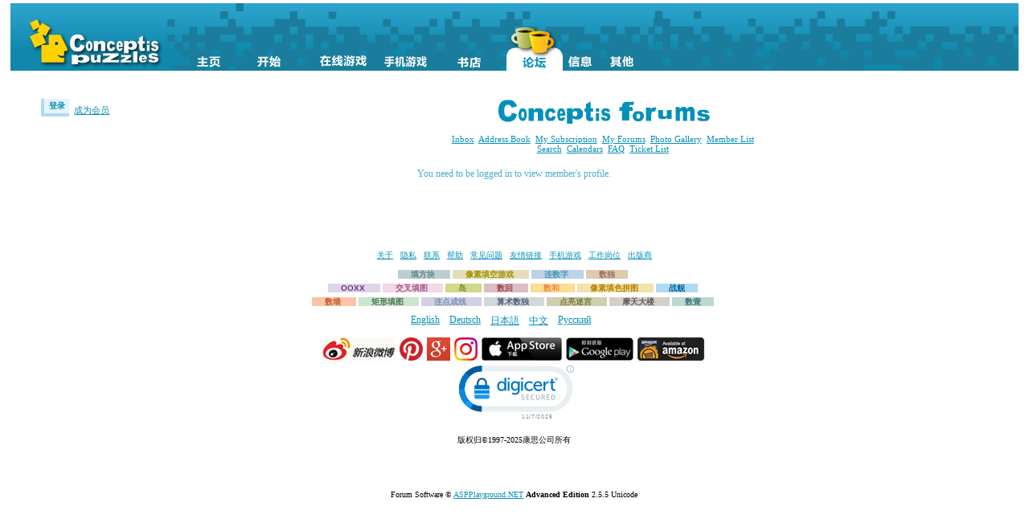

--- FILE ---
content_type: text/html; charset=UTF-8
request_url: https://conceptispuzzles.com/zh/forum/showprofile.aspx?memid=392857
body_size: 3943
content:

<html>
<head>
<title>Conceptis Forums</title>

<script language="JavaScript" src = "js/popie.js"></script>
<link rel='stylesheet' href='/forum/upfiles/4.css' type='text/css'>
</head>
<body >
<div class='forum_wrap'>﻿<!DOCTYPE div PUBLIC "-//conceptispuzzles.com//DTD XHTML 1.1 plus Target 1.0//EN" "dtd/xhtml11-target.dtd">
<div>
	<script async="true" src="https://www.googletagmanager.com/gtag/js?id=G-3HPKECHW16">
		<!--Google tag (gtag.js)-->
	</script>
	<script>
						window.dataLayer = window.dataLayer || [];
						function gtag(){dataLayer.push(arguments);}
						gtag('js', new Date());

						gtag('config', 'G-3HPKECHW16');
					</script>
	<div class="hd">
		<div>
			<ul id="menu">
				<li class="logo">
					<a href="/index.aspx">
						<img src="../picture/21/3112.gif" alt="Conceptis Puzzles" title="Conceptis Puzzles" />
					</a>
				</li>
				<li>
					<span>
						<a class="menuitem" href="../index.aspx?uri=home">
							<img src="../picture/21/3359.gif" alt="" class="itemImage" />
							<img src="../picture/21/3360.gif" alt="" class="itemImageMO" />
						</a>
					</span>
				</li>
				<li>
					<span>
						<a class="menuitem" href="../index.aspx?uri=puzzle">
							<img src="../picture/21/3361.gif" alt="" class="itemImage" />
							<img src="../picture/21/3362.gif" alt="" class="itemImageMO" />
						</a>
					</span>
				</li>
				<li>
					<span>
						<a class="menuitem" href="../index.aspx?uri=myconceptis">
							<img src="../picture/21/3363.gif" alt="" class="itemImage" />
							<img src="../picture/21/3364.gif" alt="" class="itemImageMO" />
						</a>
					</span>
				</li>
				<li>
					<span>
						<a class="menuitem" href="../index.aspx?uri=mobile">
							<img src="../picture/21/3367.gif" alt="" class="itemImage" />
							<img src="../picture/21/3368.gif" alt="" class="itemImageMO" />
						</a>
					</span>
				</li>
				<li>
					<span>
						<a class="menuitem" href="../index.aspx?uri=book">
							<img src="../picture/21/3365.gif" alt="" class="itemImage" />
							<img src="../picture/21/3366.gif" alt="" class="itemImageMO" />
						</a>
					</span>
				</li>
				<li>
					<span class="active">
						<a class="menuitem" href="../forum/default.aspx">
							<img src="../picture/21/3369.gif" alt="" class="itemImage" />
							<img src="../picture/21/3370.gif" alt="" class="itemImageMO" />
						</a>
					</span>
				</li>
				<li>
					<span>
						<a class="menuitem" href="../index.aspx?uri=info">
							<img src="../picture/21/3371.gif" alt="" class="itemImage" />
							<img src="../picture/21/3372.gif" alt="" class="itemImageMO" />
						</a>
					</span>
				</li>
				<li>
					<span>
						<a class="menuitem" href="../index.aspx?uri=extras">
							<img src="../picture/21/3373.gif" alt="" class="itemImage" />
							<img src="../picture/21/3374.gif" alt="" class="itemImageMO" />
						</a>
					</span>
					<div id="account">
						<a href="../index.aspx?uri=myconceptis/profile" id="myprofile">我的资料</a>
						<a href="../account.aspx">我的账号</a>
					</div>
				</li>
			</ul>
		</div>
	</div>
	<table class="band">
		<tr>
			<td id="welcome">
								
							<div id="login"><a href="../index.aspx?uri=member/login&amp;requested=/zh/forum/showprofile.aspx?memid=392857">登录</a></div><div id="register"><a href="../index.aspx?uri=member/register&amp;requested=/zh/forum/showprofile.aspx?memid=392857">成为会员</a></div></td>
			<td class="pagetitle">
				<img src="../picture/3/907.gif" alt="Conceptis Forums" title="Conceptis Forums" class="pc3" />
			</td>
		</tr>
	</table>
</div><table class='band2'><tr><td class='welcome'>&nbsp;</td><td class='pagetitle'>		<br/><SPAN class="info">		<A href="/forum/pm.aspx">Inbox</A>&nbsp;
		<A href="/forum/address.aspx">Address Book</A>&nbsp;
		<A href="/forum/subscribe.aspx">My Subscription</A>&nbsp;
		<A href="/forum/mypage.aspx">My Forums</A>&nbsp;
		<A href="/forum/gallery.aspx">Photo Gallery</A>&nbsp;
		<A href="/forum/memberlist.aspx">Member List</A>&nbsp;
		<A href="/forum/search.aspx">Search</A>&nbsp;	
		<A href="/forum/calendar.aspx">Calendars</A>&nbsp;	
		<A href="/forum/faq.aspx">FAQ</A>&nbsp;
  	<A href="/forum/ticket.aspx">Ticket List</A>&nbsp;
    </span></td></tr></table>  <table id='layout' summary='main layout'><tr><td>
<br>
<table width="98%" border="0" cellspacing="0" cellpadding="0">
  <tr> 
    <td class="subhead" align="center"> 
    You need to be logged in to view member's profile.
    </td>
  </tr>
</table>
<br><br>
</td></tr></table>﻿<!DOCTYPE div PUBLIC "-//conceptispuzzles.com//DTD XHTML 1.1 plus Target 1.0//EN" "dtd/xhtml11-target.dtd">
<div class="footer">
	<ul class="general">
		<li>
			<a href="../index.aspx?uri=info/doc/244">关于</a>
		</li>
		<li>
			<a href="../index.aspx?uri=info/doc/593">隐私</a>
		</li>
		<li>
			<a href="../index.aspx?uri=info/doc/219">联系</a>
		</li>
		<li>
			<a href="../index.aspx?uri=info/doc/221">帮助</a>
		</li>
	</ul>
	<ul class="site">
		<li>
			<a href="../index.aspx?uri=info/doc/330">常见问题</a>
		</li>
		<li>
			<a href="../index.aspx?uri=info/link">友情链接</a>
		</li>
		<li>
			<a href="../index.aspx?uri=mobile">手机游戏</a>
		</li>
		<li>
			<a href="../index.aspx?uri=info/doc/317">工作岗位</a>
		</li>
		<li>
			<a href="../c2/download/index.html">出版商</a>
		</li>
	</ul>
	<ul class="blocklink puzzle puzzletop">
		<li class="pap">
			<a href="../index.aspx?uri=puzzle/pic-a-pix">填方块</a>
		</li>
		<li class="fap">
			<a href="../index.aspx?uri=puzzle/fill-a-pix">像素填空游戏</a>
		</li>
		<li class="lap">
			<a href="../index.aspx?uri=puzzle/link-a-pix">连数字</a>
		</li>
		<li class="sud">
			<a href="../index.aspx?uri=puzzle/sudoku">数独</a>
		</li>
	</ul>
	<ul class="blocklink puzzle">
		<li class="ttl">
			<a href="../index.aspx?uri=puzzle/tic-tac-logic">OOXX</a>
		</li>
		<li class="cap">
			<a href="../index.aspx?uri=puzzle/cross-a-pix">交叉填图</a>
		</li>
		<li class="has">
			<a href="../index.aspx?uri=puzzle/hashi">岛</a>
		</li>
		<li class="sli">
			<a href="../index.aspx?uri=puzzle/slitherlink">数回</a>
		</li>
		<li class="kak">
			<a href="../index.aspx?uri=puzzle/kakuro">数和</a>
		</li>
		<li class="sap">
			<a href="../index.aspx?uri=puzzle/sym-a-pix">像素填色拼图</a>
		</li>
		<li class="bat">
			<a href="../index.aspx?uri=puzzle/battleships">战舰</a>
		</li>
	</ul>
	<ul class="blocklink puzzle">
		<li class="nur">
			<a href="../index.aspx?uri=puzzle/nurikabe">数墙</a>
		</li>
		<li class="bap">
			<a href="../index.aspx?uri=puzzle/block-a-pix">矩形填图</a>
		</li>
		<li class="dap">
			<a href="../index.aspx?uri=puzzle/dot-a-pix">连点成线</a>
		</li>
		<li class="cal">
			<a href="../index.aspx?uri=puzzle/calcudoku">算术数独</a>
		</li>
		<li class="map">
			<a href="../index.aspx?uri=puzzle/maze-a-pix">点亮迷宫</a>
		</li>
		<li class="sky">
			<a href="../index.aspx?uri=puzzle/skyscrapers">摩天大楼</a>
		</li>
		<li class="hit">
			<a href="../index.aspx?uri=puzzle/hitori">数壹</a>
		</li>
	</ul>
	<div class="language">
		<a onclick="javascript:changeLanguage('en')" href="https://conceptispuzzles.com/forum/showprofile.aspx?memid=392857" title="This site in English">English</a>
		<a onclick="javascript:changeLanguage('de')" href="https://conceptispuzzles.com/de/forum/showprofile.aspx?memid=392857" title="This site in German">Deutsch</a>
		<a onclick="javascript:changeLanguage('ja')" href="https://conceptispuzzles.com/ja/forum/showprofile.aspx?memid=392857" title="This site in Japanese">日本語</a>
		<a onclick="javascript:changeLanguage('zh')" href="https://conceptispuzzles.com/zh/forum/showprofile.aspx?memid=392857" title="This site in Chinese">中文</a>
		<a onclick="javascript:changeLanguage('ru')" href="https://conceptispuzzles.com/ru/forum/showprofile.aspx?memid=392857" title="This site in Russian">Русский</a>
	</div>
	<div class="clrdiv">
		<!--clearing div-->
	</div>
	<div id="social">
		<a href="http://e.weibo.com/conceptis" target="_blank">
			<img src="../picture/21/4015.gif" alt="关注我们的新浪官方微博" title="关注我们的新浪官方微博" class="weibo" />
		</a>
		<a href="https://www.pinterest.com/conceptispuz" target="_blank">
			<img src="../picture/21/4565.png" alt="Follow us on Pinterest" title="Follow us on Pinterest" class="pinterest" />
		</a>
		<a href="https://plus.google.com/+conceptispuzzles" target="_blank">
			<img src="../picture/21/4566.png" alt="Follow us on Google+" title="Follow us on Google+" class="googleplus" />
		</a>
		<a href="https://www.instagram.com/conceptis" target="_blank">
			<img src="../picture/21/5093.png" alt="Follow us on Instagram" title="Follow us on Instagram" class="instagram" />
		</a>
		<a href="https://apps.apple.com/developer/conceptis-ltd/id479420055?ct=c3footer&amp;pt=508360" target="_blank">
			<img src="../picture/21/3861.png" alt="在苹果商店下载" title="在苹果商店下载" class="appstore" />
		</a>
		<a href="https://play.google.com/store/apps/dev?id=6728483221697848179&amp;referrer=utm_source%3Dc3footer" target="_blank">
			<img src="../picture/21/4543.png" alt="在Google Play即刻获取" title="在Google Play即刻获取" class="googleplay" />
		</a>
		<a href="https://www.amazon.com/s/ref=bl_sr_mobile-apps?_encoding=UTF8&amp;field-brandtextbin=Conceptis%20Ltd.&amp;node=2350149011" target="_blank">
			<img src="../picture/21/4918.png" alt="Available at Amazon" title="Available at Amazon" class="amazon" />
		</a>
	</div>
	<div id="verisign" class="verisign-footer">
		<div id="DigiCertClickID_Gle4PiUZ" data-language="zh">
			<!--DigiCert site seal HTML and JavaScript-->
		</div>
		<script type="text/javascript">
							var __dcid = __dcid || [];__dcid.push({"cid":"DigiCertClickID_Gle4PiUZ","tag":"Gle4PiUZ","seal_format":"dynamic"});(function(){var cid=document.createElement("script");cid.async=true;cid.src="//seal.digicert.com/seals/cascade/seal.min.js";var s = document.getElementsByTagName("script");var ls = s[(s.length - 1)];ls.parentNode.insertBefore(cid, ls.nextSibling);}());
						</script>
	</div>
	<p class="copyright">版权归©1997-2025康思公司所有</p>
</div><script language="JavaScript">
	if (0){
		if (confirm("You have at least 1 new private message.\n\nWould you like to go to your inbox now?")) self.location.href="pm.aspx";
	}
</script>
	<table width="100%" border="0" cellspacing="0" cellpadding="0" align="center">
	  <tr>
		<td align="center" class="info">Forum Software &copy; <a href="http://www.aspplayground.net" target="_blank">ASPPlayground.NET</a> <b>Advanced Edition</b> 2.5.5 Unicode </td>
	  </tr>
	</table><br><font color="ffffff">0.437</font><br></div>